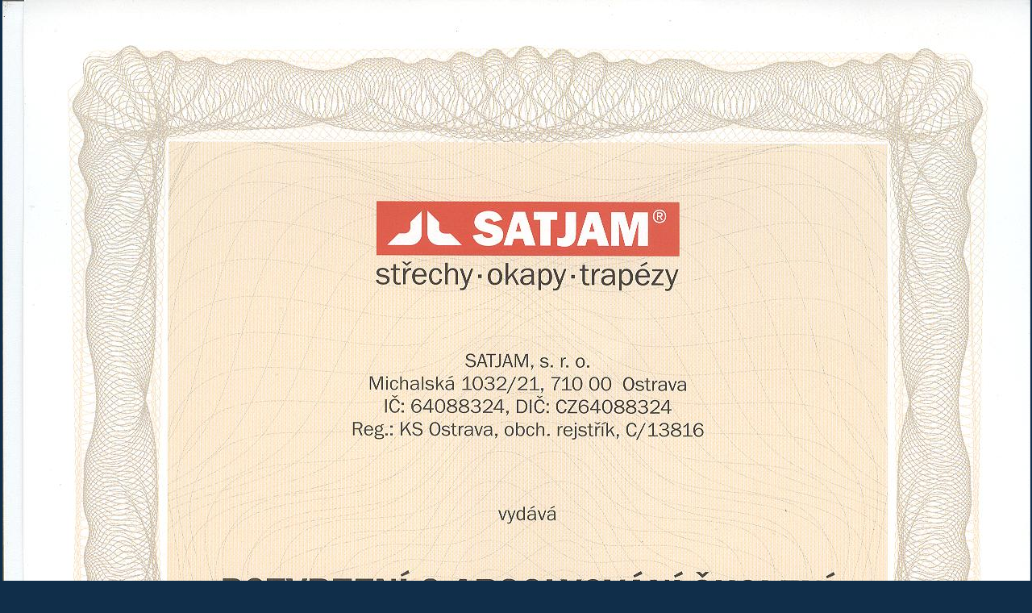

--- FILE ---
content_type: text/css
request_url: https://www.strechy-pavel.cz/style.1656676501.1.css
body_size: 9275
content:
@media screen,projection{
/*======================================  basic======================================*/
*{margin:0; padding:0; }
html{background:#102E4A;}
body{height:100%; }
body{font:80%/1.5 arial,helvetica,sans-serif; text-align:center; color:black; }
hr{display:none; }
table,form{font-size:100%; }
a{color:#1e66a8; }
a:hover{color:#0e2840; }
a img{border:none; }
p{margin:10px 0; }
center{margin:15px 0; }
h2{font-size:150%; font-weight:bold; }
h3{font-size:120%; font-weight:bold; }
h4{font-size:100%; font-weight:bold; }
.left{text-align:left; }
.right{text-align:right; }
.center{text-align:center; }
.justify{text-align:justify; }
.left-float{float:left; }
.right-float{float:right; }
img.left-float{margin:10px 10px 10px 0; }
img.right-float{margin:10px 0 10px 10px; }
.submit{cursor:hand; cursor:pointer; }
/* cleaners */
.clear{clear:both; height:0; line-height:0; font-size:0; }
#clear6,#clear7,#perex-cont-clear,#gallery-cont-clear,#g-section-cont-clear,#a-section-cont-clear,#article-cont-clear{display:block; }
#clear2{background:url('https://s3b.estranky.cz/img/d/1000000084/navigation.gif') left bottom no-repeat; display:block; width:100%; height:15px; }
/*======================================  STRUCTURE======================================*/
.accessibility-links{position:absolute; top:-10000em; }
#whole-page{background:#18436b; position:relative; min-height:100%; height:auto; _height:100%; =overflow:hidden; _overflow:visible; }
#document{background:#18436b url('https://s3b.estranky.cz/img/d/1000000084/document.jpg') left top repeat-x; padding:45px 0 0px 0; }
#document #in-document{position:relative; width:770px; margin:0 auto; text-align:left; }
#body{background:url('https://s3b.estranky.cz/img/d/1000000084/body.gif') top center repeat-y; width:100%; overflow:hidden; position:relative;}
.column li, #content li{background:url('https://s3b.estranky.cz/img/d/1000000084/li.gif') right 9px no-repeat; padding:0 12px 0 12px; }
#content li {background-position: 0 9px;}
/*--------------------------------------  ADVERTISMENT--------------------------------------*/
.message{color:black; margin-bottom:5px; }
#mess-ahead{background:#0a1b2c; width:100%; margin:0; color: #fff;}
#mess-ahead img{display:inline; }
#mess-ahead iframe {margin: 0 auto;}
#mess-board .inner_frame, #mess-ahead  .inner_frame {padding: 5px 0px; width: 100%; margin: 0px auto; text-align:center;}
#mess-board {padding: 10px 0px; background: #292929; color: #fff;}
.message .inner_frame{padding:5px; }
/* version 0.91 */
.message{text-align:center; }
.message img{border:none; display:block; margin:0 auto; }
.column .message{margin:0 0 15px 0; }
#content .message{clear:both; margin:15px 0; }
#content .hypertext h2 a {font-weight: normal; font-style: normal; font-size: 13px;}
.hypertext .inner_frame div#clanek:after {content: "."; display: block; height: 0; clear:both; visibility: hidden; font-size:0;}
* html .hypertext .inner_frame div#clanek {zoom: 1;}
*:first-child+html .hypertext .inner_frame div#clanek {zoom: 1;}
.hypertext {width: 380px; margin: 15px auto; padding: 5px; overflow: hidden;}
.hypertext .inner_frame {line-height: 1em; margin-top: 3px;}
.hypertext img, .hypertext {border: 1px solid #ddd;}
* html .hypertext {margin-left: 55px;}
#content .hypertext + .hypertext {border-top: 1px solid #fff; margin-top: -16px;}
/*--------------------------------------  HEADER--------------------------------------*/
#header{background:white url('/img/ulogo.963291.jpeg') 5px 5px no-repeat; height:180px; position:relative; }
/* here as background-image for header is defined user image. its neccessery keep position  5px 5px */
#header .inner_frame{background:url('https://s3b.estranky.cz/img/d/1000000084/header.png') no-repeat; height:180px; }
* html #header .inner_frame{background:none; filter:progid:DXImageTransform.Microsoft.AlphaImageLoader(src='https://s3b.estranky.cz/img/d/1000000084/header.png',sizingMethod='scale'); }
/* set path in filter absolute or relative to html file */
h1{position:absolute; right:50px; top:50px; width:650px; height:120px; overflow:hidden; text-align:right; font-size:200%; font-style:italic; color:#0a1e30; }
h1 a{text-decoration:none; color:#0a1e30; }
h1 a:hover{color:#0a1e30; }
/*--------------------------------------  NAVIGATION--------------------------------------*/
nav menu > li.level_1 {overflow: unset !important;}
ul.level_2 { position: absolute; top: 40px; z-index:999; background: #0b2d4a; border: 1px solid black;}
ul.level_2 > li { display: block !important; width: 100%;}
ul.level_2 > li > a {float: none; }
ul.level_2 > li > a:hover { background: none; color: #CCC; }
#navigation{background:#0e273f url('https://s3b.estranky.cz/img/d/1000000084/navigation.gif') no-repeat; width:770px; height:55px; overflow:hidden; _overflow:none;}
#navigation .inner_frame{padding:0 0 0 13px; }
#navigation h2{display:none; }
menu{display:block; list-style-type:none; }
menu li{display:inline-block; float: left; }
menu li a{float:left; display:inline; height:55px; margin:0 15px; line-height:48px; vertical-align:middle; text-decoration:none; font-size:120%; font-weight:bold; color:white; }
menu li a:hover{background:url('https://s3b.estranky.cz/img/d/1000000084/navigation_h.gif') center bottom no-repeat; color:white; }
/*--------------------------------------  BREADCRUMB NAVIGATION--------------------------------------*/
#breadcrumb-nav{border-bottom:1px solid #74a2cf; margin:0 0 15px 0; padding:3px 50px 3px 0; color:#0a1e30; }
#breadcrumb-nav span{font-weight:bold; }
/*--------------------------------------  CONTENT--------------------------------------*/
#content{background:white; float:right; display:inline; width:484px; overflow:hidden; margin:0 20px 0 0; }
* html #content{overflow:hidden; }
#perex{margin:15px 0; }
#articles{width:100%; overflow:hidden; }
#articles h2, #folders h2, #photo-album h2, #gallery h2, #photos h2, #block-comments h2#comments, h3.section_sub_title{border-bottom:1px solid #74a2cf; margin:0 0 15px 0; padding:0 5px; color:#1e66a8; text-align:right; }
/* NEJVYSSI NADPISY */
#block-comments h2#comments{text-align:left; }
#articles h3, #archives h3{margin:0 0 10px 0; }
#articles .article, #archive .article,{margin-bottom:15px; }
#articles .article h2, #archive .article h2{border:none; margin:10px 0; padding:0; text-align:left; color:#0e2840; }
#articles .article h2 a, #archive .article h2 a{text-decoration:none; color:#0e2840; }
#articles .article h2 a:hover, #archive .article h2 a:hover{text-decoration:underline; }
#articles .article .editor-area, #archive .article .editor-area{width:100%; }
strong.date{margin:0 5px 0 0; }
.under-article{background:#e5f1fd; clear:both; margin:10px 0; padding:10px 13px; }
.under-article strong{font-weight:normal; }
#articles .section_sub_title{margin:10px 0; }
#section_subsections{background:#e5f1fd; padding:5px 10px; }
#section_subsections h3{margin:0; font-size:100%; }
#content ul,#content ol{list-style-type:none; margin-left:20px; }
#content ol{list-style-type:decimal; }
#content ol li{background:none; }
#content li{margin:5px; }
/* COMMENTS -------------------------*/
#block-comments form{background:#e5f1fd; margin:15px 0; padding:0 0 10px 0; }
#block-comments fieldset{border:none; border-bottom:2px solid white; width:100%; overflow:hidden; padding:0; }
#block-comments fieldset span{display:block; padding:8px 13px; font-weight:bold; color:#c00; }
#block-comments legend{_position:relative; _left:-7px; font-size:100%; font-weight:bold; color:#0e2840; }
#block-comments legend span{background:#e5f1fd; display:block; width:458px; _width:454px; padding:10px 13px 8px 13px; =padding-left:6px; _padding-left:0px; color:#0e2840; }
#block-comments form dt{background:#e5f1fd; border-top:2px solid white; padding:7px 13px 5px 13px; clear:left; }
#block-comments form dd{background:#e5f1fd; padding:0 13px 10px 13px; }
#block-comments input, #block-comments textarea,#block-comments input#c_title{border:1px solid #174067; width: 447px; font-family:Tahoma,Arial,sans-serif; font-size:13px; padding:2px 1px; }
#block-comments input#validation{float:left; width:250px; }
#block-comments input.submit{border:none; background:#0a1e30 url('https://s3b.estranky.cz/img/d/1000000084/search.jpg') no-repeat; clear:both; display:block; width:77px; height:28px; margin:10px auto; font-family:arial,helvetica,sans-serif; font-size:100%; font-weight:bold; color:white; }
#block-comments .comment{margin:15px 0; }
#block-comments .comment-headline h3{display:inline; margin:0; font-size:100%; font-weight:bold; }
#block-comments .comment-headline b,.comment-headline i{font-style:italic; font-weight:normal; }
#block-comments form dd input{width: 200px;} 
#block-comments form dd input#c_validation{float:left;} 
#block-comments form dd div#c_validation_div{text-align:right;margin-right: 6px;} 
#block-comments form dt#validation-dt{margin-top:22px;position:absolute;width:180px;}
#block-comments fieldset span.clButton {display: inline-block; padding: 0; margin: 0 0 10px 13px;}
#block-comments span.clButton input.submit {width: auto; margin: 0; padding: 0 15px; background: url('https://s3b.estranky.cz/img/d/1000000084/1000000084.gif') right bottom no-repeat;}
/* PHOTOGALLERIES -----------------------*/
#folders,#gallery,#photos,#slide{float:left; width:100%; overflow:hidden; }
#folders{margin:0 0 15px 0; }
#folders h2{margin:0 0 15px 0; }
#folders .album{background:#e5f1fd; margin:0 0 2px 0; padding:8px 13px; }
#folders .album div{overflow:hidden; }
#photos h3#photos-title{clear:both; margin:10px 0; }
#gallery{margin:0 0 15px 0; }
#gallery h2{margin:0 0 15px 0; }
.folder{background:#e5f1fd; float:left; margin:0 0 2px 0; width:100%; }
.folder .photo-wrap{float:left; width:100px; overflow:hidden; margin:0; padding:10px 0; text-align:center; }
.folder .photo-wrap, .folder .photo-wrap div{border:none; }
.folder .folder-info{float:left; width:362px; _width:384px; overflow:hidden; padding:7px 10px; }
#photos #block-comments{clear:both; padding:15px 0 0 0; }
#slide #click{}
#slide h3{background:#e5f1fd; margin:10px 0 2px 0; padding:8px 13px; text-align:center; }
.slide-img{background:#e5f1fd; padding:12px; text-align:center; }
.slidebar{margin:15px 0; width:100%; overflow:scroll; white-space:nowrap; }
.slidebar a img{border:5px solid #e5f1fd; }
#thumbnav{width:100%; overflow:hidden; margin:15px 0; }
#timenav, .slidenav{border:1px solid #74a2cf; border-width:1px 0; background:#e5f1fd; margin:15px 0; padding:10px; text-align:center; color:#0a1e30; }
.slidenav br,#thumbnav br{line-height:0; height:0; clear:both; }
.slidenav .back{float:left; }
.slidenav .forward{float:right; }
/*--------------------------------------  LEFT COLUMN--------------------------------------*/
.column{background:#e5f1fd; float:left; display:inline; width:241px; overflow:hidden; margin:0 0 0 10px; text-align:right; }
.column .inner-column{padding:0 15px; }
.column .section{overflow:hidden; margin:0 0 15px 0; }
.column .section .inner_frame{overflow:hidden; padding:0 5px 0 0; }
.column h2{border-bottom:1px solid #74a2cf; margin:0 0 8px 0; padding:0 4px 0 0; font-size:130%; font-weight:bold; color:#0e2840; }
.column ul{list-style-type:none; width:100%; overflow:hidden; }
.column li{margin:1px 0; }
#portrait .inner_frame, #last-gallery .wrap-of-wrap{border:5px solid #c8e4ff; background:#c8e4ff; padding:0; }
/* zesvetlit */
#portrait .inner_frame a, #last-gallery .wrap-of-photo{border:1px solid #174067; display:block; text-align:center; padding:25px 0; }
#last-gallery .inner_frame{background:#c8e4ff; padding:0; }
/* zesvetlit */
#last-gallery .inner_frame span{border-top:2px solid #e5f1fd; display:block; padding:2px 5px 4px 5px; }
#search{width:100%; }
#search .inner_frame{padding:0; }
#search form{background:#c8e4ff; padding:5px; }
/* zesvetlit */
#search fieldset{border:none; width:100%; overflow:hidden; }
#search input{border:1px solid #174067; float:right; width:192px; padding:2px 1px; }
#search input.submit{border:none; background:#0a1e30 url('https://s3b.estranky.cz/img/d/1000000084/search.jpg') no-repeat; float:right; clear:right; display:block; width:77px; height:28px; margin:5px 0 0 0; line-height:28px; font-family:arial,helvetica,sans-serif; font-size:100%; font-weight:bold; color:white; }
#calendar{text-align:center; }
#calendar h2{text-align:right; }
#search .inner_frame{padding:0; }
#calendar caption{display:none; }
#calendar table{width:211px; margin:0 auto; text-align:center; }
#calendar td, #calendar th{background:#c8e4ff; padding:1px 0; }
/* zesvetlit */
#calendar .archive-nav-c{font-weight:bold; }
/*--------------------------------------  FOOTER--------------------------------------*/
#footer{background:#102E4A url('https://s3b.estranky.cz/img/d/1000000084/footer.gif') top repeat-x; width:100%; padding:0; text-align:center; }
#footer .inner_frame{background:url('https://s3b.estranky.cz/img/d/1000000084/footer_in.gif') top left no-repeat; width:770px; margin:0 auto;}
#footer .inner_frame p{margin:0; padding:30px 10px 0 20px; text-align:right; color:#7eabd5; }
#footer .inner_frame p + p {padding: 10px 10px 10px 20px;}
#footer .inner_frame p + p a {margin-left: 5px;}
#footer a{color:#7eabd5; }
#footer a:hover{text-decoration:none; }
/********************************************************************************/
/********************************************************************************/
/********************************************************************************/
.level1{margin-left:1em !important; }
.level2{margin-left:2em !important; }
.level3{margin-left:3em !important; }
.level4{margin-left:4em !important; }
.level5{margin-left:5em !important; }
.level6{margin-left:6em !important; }
.level7{margin-left:7em !important; }
.level8{margin-left:8em !important; }
.level9{margin-left:9em !important; }
.comment{background:#E5F1FD; border-top:2px solid #fff; padding:5px;}
.admin{background:#C8E4FF !important; }
.admin h3{color:#18436B !important; }
div#block-comments .comment-answer{text-align:right;text-transform:capitalize;padding-right:10px;}
div#block-comments .comment-answer a{padding:6px;}
.under-article{padding:0px;}
#preview-folder{width:100%; overflow:hidden; margin:15px 0; }
#languages .inner_frame a{
     position: relative;
     margin: 0px 5px;
     float: right;
}
#last-photo{text-align:center; }
#last-photo h2{text-align:right; }
#last-photo .inner_frame{background:#C8E4FF; padding:5px; }
#last-photo a{display:block; padding:10px 0px; }
#search{width:100%; }
#search fieldset{border:none; width:100%; overflow:hidden; }
#search #key{border:1px solid #5d5d5d; float:right; width:192px; padding:3px 5px; }
#search #sendsearch{border:0px solid #D4D4D4; background:#333 url('https://s3b.estranky.cz/img/d/1000000084/search.jpg') no-repeat; float:right; clear:right; display:block; width:77px; height:28px; line-height:20px; font-family:arial,helvetica,sans-serif; font-size:100%; font-weight:bold; color:white; }
#mail-list{width:100%; }
#mail-list fieldset{border:none; width:100%; overflow:hidden; padding:3px; background:#C8E4FF;}
#mail-list #mail-list-key{border:1px solid #5d5d5d; float:right; width:192px; padding:3px 5px; }
#mail-list #send-mail-list{border:0px solid #D4D4D4; background:#333 url('https://s3b.estranky.cz/img/d/1000000084/search.jpg') no-repeat; float:right; clear:right; display:block; width:77px; height:28px; line-height:28px; font-family:arial,helvetica,sans-serif; font-size:100%; font-weight:bold; color:white; }
#search .clButton, #mail-list .clButton {margin-top: 5px; _background: none; cursor: default;}
*:first-child+html #search .clButton, *:first-child+html #mail-list .clButton {background: none;}
.list-of-pages{text-align:center; position:relative; width:100%;}
.list-of-pages .previous{position:absolute; left:0px; top:0px;}
.list-of-pages .next{position:absolute; right:0px; top:0px;}
menu li ul.submenu,menu li.submenu-over ul.click,menu li ul.classic{display:none;  }
menu li.submenu-over ul.click,menu li.submenu-over ul.onmouse,menu li:hover ul.onmouse,menu li.submenu-over ul.click{display:block; }
menu li.submenu-over ul.onmouse,menu li:hover ul.onmouse,menu li.submenu-over ul.click{position:absolute;top:40px; z-index: 2;
/*235*/
background:#0E243B;width:260px;border:1px solid #fff;border-top:2px solid #fff;padding:0px;overflow:hidden;}
menu li.submenu-over ul.onmouse li,menu li:hover ul.onmouse li,menu li.submenu-over ul.click li{padding:0px;margin:0px;float:none;display:block;}
menu li.submenu-over ul.onmouse li a,menu li:hover ul.onmouse li a,menu li.submenu-over ul.click li a{position:static;color:#fff;margin:0px;border:0px;display:block;float:none;white-space:normal;padding:0px 10px;cursor:default; height: 40px;}
menu li.submenu-over ul.onmouse li a:hover,menu li:hover ul.onmouse li a:hover,menu li.submenu-over ul.click li a:hover{border:0px;background-image:none;text-decoration:underline;}
#sky-scraper-block{position: absolute; left: 50%; text-align: center; margin-left: 390px;}
#sky-scraper-block span.mess-title { display:block; color:#fff; padding-bottom:3px; }
#mess-skyscraper, #mess-rectangle {margin-bottom: 10px;  width: 160px;}
#shifter #shifter_wrap:after {content: "."; display: block; height: 0; clear:both; visibility:hidden; font-size:0;}
* html #shifter #shifter_wrap {zoom: 1;}
*:first-child+html #shifter #shifter_wrap {zoom: 1;}
#shifter {margin: 10px 0 5px;}
#shifter #shifter_wrap #shifter_footer .span3 {background: #fff; padding: 0px 5px 5px; -webkit-border-radius: 8px; -moz-border-radius: 8px; border-radius: 8px;}
#shifter div#shifter_title h3 {margin: 5px 0; color: #fff;}
#shifter #shifter_wrap #shifter_footer .category {border-bottom: 1px solid #ececec; margin: 4px 0 3px; line-height: 1.2em;}
#shifter #shifter_wrap #shifter_footer .category a {font-weight: bold; color: #000;}
#shifter #shifter_wrap #shifter_footer .category a:hover {text-decoration: underline;}
#shifter #shifter_wrap #shifter_footer .span3 h4 {line-height: 1.3em; padding: 2px 0;}
#shifter #shifter_wrap #shifter_terms a:hover {text-decoration: none;}
* html #shifter #shifter_title h3#shifter_t_2 {margin-right: 144px;}
#thumbnav, #photos, #preview-folder{overflow:hidden;}
#photos .photo-wrap, #preview-folder .box, #thumbnav .box{background:#C8E4FF;border:0px solid #95D001; float:left; width:90px; height:90px; margin:2px 0px 2px 4px; _width:92px; _height:92px;}
#photos .photo-wrap{margin:10px 3px 0;}
#thumbnav .box{margin:1px;}
* html #thumbnav .box{margin:0px;}
#photos .photo-wrap div, #preview-folder .box div, #thumbnav .box div{height:90px; width:90px; text-align:center; _height:92px; _width:92px; display:table; =position:relative; overflow:hidden;}
#thumbnav .box div a, #photos .photo-wrap div a, #preview-folder .box div a{=margin:2px 0px 0px 0px; height:100%; =height:auto; background-image:none; border:0px solid #f7b1a5; =position:absolute; =top:50%; =left:50%; display:table-cell; vertical-align:middle;}
#thumbnav .box div a, #photos .photo-wrap div a, #preview-folder .box div a{=border:none;}
#thumbnav .box div a img, #photos .photo-wrap div a img, #preview-folder .box div a img{=position:relative;  =top:-50%; =left:-50%; border:0px solid #FFF;}
#thumbnav .wrap{display:block; }
#thumbnav .box{margin:3px;}
/* title aligment */
h1.head-left{text-align:left;}
h1.head-center{text-align:center;}
h1.head-right{text-align:right;}
#ajax-container_preview{z-index:999999;}
#stats .inner_frame{text-align:right;}
#stats .inner_frame td,#stats .inner_frame th{padding:5px;}
#stats .inner_frame table{float:right; }
#stats .inner_frame table:after{content:".";line-height:0px;height:0px;clear:both;visibility:hidden;}
.under-article .inner_frame{padding:3px 0px;}
.folder-info h3{font-size:130%;  font-weight:bold;  color:#000 !important;}
#folders,#photos{margin-bottom:20px;}
#folders:after,#photos:after{content:"."; clear:both; visibility:hidden; display:block; height:1px; _zoom:1px;}
.article{margin-bottom:20px;}
.article p.first {margin-top: 0px;}

/* ----------- Facebook------------ */
.fb_edge_widget_with_comment{margin:5px 0px; }

/********************************************************************************/
/* --- eshop ---- */
#eshop fieldset {border: none;}
#eshop .comment-headline i {float: right;}
#eshop #block-comments {width: 100%;}
#usernewsletter, .settings .clButton, .contact-info .clButton {margin-left: 14px;}
* html .contact-info .clButton {margin-left: 18px;}
*:first-child+html .contact-info .clButton, *:first-child+html .settings .clButton {margin-left: 18px;}
#login input.submit {float: none;}
#basket_preview_form tbody tr td, #confirm tbody tr td, #orderdone tr td {
  border-top: 1px dotted #C6C6C6; border-collapse: collapse;
}
#eshop #confirm fieldset table, #eshop #orderdone, #eshop .comment-headline  {border-bottom: 1px dotted #C6C6C6; border-collapse: collapse;}
#eshop .registration #usernewsletter {margin: 0;}
#eshop .sphotos:after, #eshop div.products:after, #eshop #articles:after, #eshop #articles #steps ul:after {
    content: ".";
    display: block;
    height: 0; 
    clear:both;
    visibility:hidden;
    font-size:0;
}
* html #eshop .sphotos, * html #eshop div.products, * html #eshop #articles, * html #eshop #articles #steps ul {zoom: 1;}
*:first-child+html #eshop .sphotos, *:first-child+html #eshop div.products, *:first-child+html #eshop #articles, *:first-child+html #eshop #articles #steps ul {zoom: 1;}
#eshop div.products .article h3, #eshop #articles .article h3 { margin: 0.2em 0em 0.3em; line-height: 1.2em; height: 2.5em; overflow: hidden;}
#eshop div.products .article, #eshop #articles .article {float: left; width: 130px; display: inline; margin: 5px 13px 0px; padding: 0 2px;}
* html #eshop div.products .article, * html #eshop #articles .article {width: 134px;}
#eshop div.products {margin-bottom: 25px; padding-bottom: 5px;}
#eshop div.products .article .photo-wrap, #eshop #articles .article .photo-wrap {float: none; width: 130px; height: 130px;}
#eshop div.products .article .photo-wrap div, #eshop #articles .article .photo-wrap div {width: 130px;}
#eshop div.products .article .editor-area, #eshop #articles .article .editor-area {padding: 5px; height: 5.3em; line-height: 1.45em; overflow: hidden; text-align: justify; width: auto;}
* html #eshop div.products .article .editor-area, * html #eshop #articles .article .editor-area {line-height: 1.25em; height: 6.5em;}
#eshop div.products .article span.price, #eshop #articles .article span.price {font-weight: bolder; text-align: center; display: block; margin-top: 5px;}
#eshop .article .photo-wrap {margin-top: 0;}
#eshop div.products h2 {text-align: right; border-bottom: 1px solid #74A2CF; margin: 0 0 15px 0; padding: 0 5px; color: #1E66A8;}
#eshop #articles h2 {text-align: right;}
#eshop #product #photo-detail .photo-wrap {
float: left;
margin-top: 1px;
}
#eshop #basket input.amount {height: 18px; top: 0;}
* html #eshop #basket input.amount {height: 32px;}
*:first-child+html #eshop #basket input.amount {height: 21px;}
#eshop #product-comments #block-comments form dd input {width: 236px;}
* html #eshop #product-comments #block-comments form dd input {width: 239px;}
#eshop #product-comments #block-comments form dt {padding: 0 0 0 13px;}
#eshop .registration {margin-top: -10px;}
#account_firm label {width: 82px; display: block;}
#billing_address label {width: 80px; display: block;}
.settings #firmsdata label {width: 82px;}
#eshop .settings #billing_address label {width: 78px;}
.contact-info #billing_address label {width: 81px;}
#eshop #billing_address #sameaddress + label {width: auto; display: inline;}
* html .contact-info #billing_address label {width: 82px;}
*:first-child+html #eshop .settings #billing_address label {width: 74px;}
*:first-child+html .contact-info #billing_address label {width: 76px;}
* html #eshop .settings #billing_address label {width: 82px;}
#eshop .settings #billing_address label {width/*\**/: 76px\9}
.contact-info #billing_address label {width/*\**/: 79px\9}
@-moz-document url-prefix() { /** FF */ 
    .contact-info #billing_address label {width: 77px;} 
    #eshop .settings #billing_address label {width: 74px;}
}
#eshop .settings input, #eshop .settings label, #eshop .registration input,
#eshop .registration label, #eshop .contact-info input, #eshop .contact-info label{vertical-align: middle;}
#eshop #basket_preview_form .wrap input {position: relative; top: 2px;}
 /* Opera 7.2 < */
@media all and (-webkit-min-device-pixel-ratio:10000), not all and (-webkit-min-device-pixel-ratio:0) {
	#eshop #basket_preview_form .wrap input {top: 0px;}
}
* html #eshop #basket_preview_form .wrap input {top: 1px;}
*:first-child+html #eshop #basket_preview_form .wrap input {top: 1px;}
#eshop .gennewmail fieldset p input {width: 191px;}
* html #eshop .gennewmail fieldset p input {width: 195px;}
#login .inner_frame .errormes {margin-bottom: 15px;}
#account_firm, #deliveryaddress {margin-left: 2px;}
#sameaddress {margin-left: 0;}
#eshop #articles .settings {margin-top: 10px;}
#eshop #product-detail #calculation {line-height: 180%;}
#eshop #basket_preview_form td.title {width: 150px;}
*:first-child+html #eshop #basket_preview_form td.title {width: 149px;}
#eshop #basket_preview_form td img {padding-top: 2px;}
#basketpayments ul, #baskettransport ul {margin-left: -6px;}
#basketpayments h3, #baskettransport h3, #eshop #basket_preview_form .clButton  {margin-left: 2px;}
* html #basketpayments ul, * html #baskettransport ul {margin-left: -3px;}
* html #basketpayments h3, * html #baskettransport h3 {margin-left: 6px;}
* html #content #eshop #basketpayments ul li div, * html #content #eshop #baskettransport ul li div {padding-left: 26px;}
*:first-child+html #basketpayments ul, *:first-child+html #baskettransport ul {margin-left: -3px;}
*:first-child+html #basketpayments h3, *:first-child+html #baskettransport h3,
*:first-child+html #content #eshop #basketpayments ul li div, *:first-child+html #content #eshop #baskettransport ul li div {padding-left: 26px;}
* html #eshop #basket_preview_form li div  {font-size: smaller;}
* html #eshop .registration #usernewsletter {margin-left: -4px;}
*:first-child+html #eshop .registration #usernewsletter {margin-left: -4px;}
#basketpayments h3, #baskettransport h3 {margin-left: 10px;}
#content #eshop #basketpayments ul li input, #content #eshop #baskettransport ul li input {
margin: 3px 2px 0 3px;}
* html #content #eshop #basketpayments ul li input, * html #content #eshop #baskettransport ul li input {
margin: 0 2px 0 0;}
*:first-child+html #content #eshop #basketpayments ul li input, *:first-child+html #content #eshop #baskettransport ul li input {
margin: 0 2px 0 0;}
* html #eshop #product-comments #block-comments .validation dt {width: 120px;}
#eshop #articles #steps ul {width: 235px; margin: 5px auto;}
* html #eshop #articles #steps {text-align: center;}
.contact-info fieldset, .settings fieldset {padding: 5px 10px;}
#orderdone {padding: 5px 10px;}
#orderdone td {padding: 2px 0;}
#confirm .wrap {padding: 0px 10px;}
#eshop #articles {padding: 5px 0 0 0;}
#login p {margin-left: 50px;}
#eshop #basket_preview_form td.title {width: 195px;}
#eshop #block-comments textarea {width: 430px;}
#eshop #confirm .validation {margin: 10px 0;}
#eshop #confirm .clButton {margin-top: 3px;}
#eshop #confirm .validation #c_validation {height: 24px;}
* html #eshop #confirm .validation #c_validation {height: 28px;}
#eshop form#confirm input[type="checkbox"] {position: relative; top: 2px;}
*:first-child+html #eshop form#confirm input[type="checkbox"] {margin-left: -3px;}
#eshop #confirm .validation dt {float: none;}
#eshop #product-comments #block-comments form {margin-left: 0;}
#eshop #orderdone {font-size: 90%;}
#eshop #orderdone th {padding: 0;}
#eshop #panel .panel-header li a {background: #fafafa;}
#eshop #panel {width: 480px;}
#eshop .article .price {margin: 5px 0 20px;}
#eshop .wrap #product-info td {padding: 1px 0;}
#eshop .validation .validatin-images-set {width: 56%;}
#eshop .gennewmail {margin-left: 10px;}
#eshop #articles ul, #eshop p {font-size: 100%;}
#login label {width: auto; float: none;}
#login .inner_frame form input {margin-bottom: 5px;}
#eshop .gennewmail .validatin-images-set {width: 55%;}
#eshop .article .photo-wrap img {margin-left: 1px;}
* html #eshop .article .photo-wrap img {margin-left: 0;}
#eshop #block-comments .comment-text {word-wrap: break-word; margin: 10px 0 0 10px;}
#eshop #panel .panel-header li {background: none; padding: 0;}
#eshop #block-comments .comment-headline h3 {display: block;}
#eshop .wrap li, #eshop #steps li {background: none; padding: 0;}
#eshop #confirm .validation .validatin-images-set {width: 100%;}
#eshop #confirm .wrap {line-height: 160%;}
#eshop #steps .active, #eshop #steps .done {padding: 3px 5px; border: 1px solid #c9e4ff;
-webkit-border-radius: 11px; -moz-border-radius: 11px; border-radius: 11px; width: 55px; text-align: center;}
#delivery_address label {width: 84px; display: block;}
@-moz-document url-prefix() { /** FF */ 
    #eshop #basket input.add_basket {width: 145px;}
}
#eshop #basket_preview_form .wrap {margin-top: 20px;}
#eshop .registration fieldset h3 {margin: 10px 0 2px;}
#eshop .settings .clButton {margin-top: 10px;}
#eshop #confirm fieldset table img {padding: 2px 0;}
#eshop #confirm .right p, #eshop #product #product-detail #calculation p {margin: 0;}
#eshop #confirm .right .price {margin: 10px 0;}
#eshop #confirm .wrap h3 {margin: 5px 0;}
#eshop #product .wrap h2 {padding: 0;}
#eshop #basket_preview_form table .border_fix td, #eshop #basket_preview_form table tr .price {border: none;}
#login p {margin: 3px 0;}
#ecategory .inner_frame ul li ul li {background: none;}
#eshop .contact-info p {margin-top: -5px;}
#eshop #articles #steps {margin-bottom: 10px;}
* html #eshop #product-comments .comment-headline i {margin-top: -4%;}
*:first-child+html #eshop #product-comments .comment-headline i {margin-top: -4%;}
* html #eshop #basket input.add_basket {width: 155px;}
*:first-child+html #eshop #basket input.add_basket {width: 155px;}
#eshop #steps .active {font-weight: bold; background: #e5f1fd; color: #1E66A8;}
#content #eshop #basketpayments ul li, #content #eshop #baskettransport ul li {
background: #C8E4FF;}
#content #eshop #basketpayments ul li div, #content #eshop #baskettransport ul li div {
background: white;
margin-left: 0 !important;
padding-left: 23px;
}
#eshop #product-detail #product-info table tr td {min-width: 70px; vertical-align: top;}
#eshop #product .wrap h2 {line-height: 1.2em;}
#eshop .registration p {margin: 5px 0;}
#eshop .settings p, #nav-basket p {margin: 0;}
#confirm .wrap, #account_info, #billing_address,
#eshop div.products .article span.price, #eshop #articles .article span.price {background: #C8E4FF;}
#eshop #confirm .wrap, #eshop #account_info, #eshop #billing_address {border: 2px solid #839db4; -webkit-border-radius: 11px; -moz-border-radius: 11px; border-radius: 11px;}
#eshop #photo, #eshop div.products .article .photo-wrap, #eshop #articles .article .photo-wrap,
#eshop #product #photo-detail .photo-wrap {background: #C8E4FF; border: 1px solid #839db4;}
#eshop #basket input.amount {top/*\**/: -1px\9}
:root #eshop #basket input.amount {top: 1px\9;}
@-moz-document url-prefix() { /** FF */ 
    #eshop #basket input.amount {height: 17px; top: 1px;} 
}
#eshop #paging {clear: both;}
#eshop #paging a, #eshop #paging span.current {padding: 3px 6px; margin-right: 4px; border: 1px solid #839db4; background: #C8E4FF; text-decoration: none;}
#eshop #paging a:hover {font-weight: bold;}
#eshop #paging span.current {background: none;}
#eshop #paging #previous, #eshop #paging #next {border: none; background: none;}
#eshop .contact-info fieldset span {color: #ff0000;}
#ecategory div ul li.current ul li a {color: #1E66A8;}
#ecategory div ul li.current a, #ecategory div ul li ul li.current a, #ecategory div ul li.current ul li a:hover {color: #000;} 
menu li.current ul.submenu li a {background-image: none;}
menu li.current a, menu li.current ul.submenu a {background: url('https://s3b.estranky.cz/img/d/1000000084/navigation_h.gif') center bottom no-repeat;}
#eshop .registration .clButton {margin-left: 10px;}
#eshop .login-info fieldset p {margin: 5px 0;}
#eshop form.login-info fieldset p label { display: inline-block; width: 80px; }
#eshop form.login-info input {width/*\**/: 148px\9}
* html #eshop form.login-info input {width: 155px;}
#eshop .login-info {border-bottom: 1px solid #74A2CF; padding-left: 14px; padding-bottom: 10px; margin-bottom: 20px;}
#eshop form.login-info input {width/*\**/: 148px\9}
#eshop form.login-info input.submit {width/*\**/: auto\9}
* html #eshop form.login-info input {width: 155px;}
* html #eshop form.login-info input.submit {width: auto;}
span.clButton, span.clButton input.submit, #eshop #block-comments input.submit, #eshop #block-comments a.submit, #eshop span.clButton a.submit  {background: url('https://s3b.estranky.cz/img/d/1000000084/1000000084.gif') no-repeat; height: 28px; display: inline-block;
border: 0px solid #D4D4D4; color: white; font-weight: bolder; cursor: pointer;}
span.clButton input.submit, #eshop span.clButton a.submit {background-position: right bottom; padding: 0 15px;}
*:first-child+html span.clButton input.submit {padding: 0;}
* html span.clButton input.submit {padding: 0;}
#eshop span.clButton a.submit { text-decoration: none; border-bottom: 0; color: #fff; margin-top: 4px; background-position: right -51px; }
:root #eshop span.clButton a.submit {font-weight: normal\9;}
*:first-child+html #eshop .gennewmail input.submit {padding-right: 10px;}
* html #eshop .gennewmail input.submit {padding-right: 10px;}
#eshop #block-comments span.clButton {margin: -15px 0 0 13px;}
#eshop #block-comments input.submit {margin: 0; background-position: right -47px; width: 130px;}
#eshop .order_account h3 {margin: 0;}
#eshop .order_account #basket_preview_form {border-bottom: 1px dotted #C6C6C6; border-collapse: collapse;}
#eshop .order_account #basket_preview_form th {padding: 4px;}

#product-search input {vertical-align: middle;}
#eshop #product-search div.products h2 {text-align: left; padding: 0;}
#product-search input#product-search-text {border: 1px solid #174067; width: 200px; font-family: Tahoma,Arial,sans-serif; font-size: 13px; padding: 0 5px; border-radius: 2px; height: 26px;}
#product-search form#product-search-form {background: #e5f1fd; padding: 10px; margin: 5px 0 20px;}
*:first-child+html #product-search input#product-search-text {padding: 4px 5px 0; height: 22px;}
* html #product-search input#product-search-text {padding: 4px 5px 0; height: 28px;}
/*****************/


}
@media \0screen {
    #product-search input#product-search-text {padding: 4px 5px 0; height: 22px;}
}
@media print{}
/******************************************************************************/
/*----------------------------------------------------------Navigation bar style----------------------------------------------------------*/
@media screen,projection{
#nav-cover{background-color: #0a1b2c;}

/* Full width adjustments */
#content {=margin-bottom: -1px !important;}
#footer {=margin-top: -1px;}

body.full-width #content {margin: -10px 10px  0 10px; =margin-top: -12px; padding: 5px 20px 0 20px; width: 710px;}
* html body.full-width #content {padding: 0 15px; width: 750px;}
body.full-width #footer .inner_frame {background-image: url('https://s3b.estranky.cz/img/d/1000000084/footer_in_full.jpg');}

/* search reset */
body.search-active #content {float: right; width: 484px; margin: 0 20px 0 0; padding: 0;}
body.search-active #footer .inner_frame {background: url('https://s3b.estranky.cz/img/d/1000000084/footer_in.gif') top left no-repeat;}

}

#languages {
    position: absolute;
    right: 25px;
    top: 253px;
    z-index: 1;
}